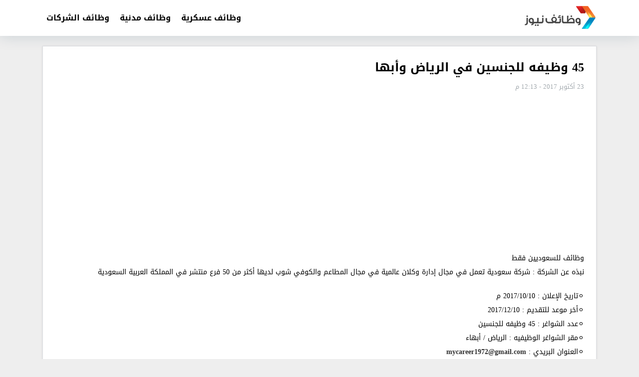

--- FILE ---
content_type: text/html; charset=UTF-8
request_url: https://jobs5.net/2031
body_size: 7865
content:
<!DOCTYPE html>
<html dir="rtl" lang="ar" prefix="og: https://ogp.me/ns#">
   <head>
	   <title>وظائف نيوز</title>
      <meta charset="UTF-8">
      <meta name="viewport" content="width=device-width, initial-scale=1">
	   <meta name="google-site-verification" content="RteiB-i1y754tyiTLehZpctOm9hjZhyhsrjY3VcEaEQ" />
      <link rel="profile" href="https://gmpg.org/xfn/11">
      
<!-- تحسين مُحركات البحث بواسطة رانك ماث برو (Rank Math PRO)-  https://s.rankmath.com/home -->
<title>45 وظيفه للجنسين في الرياض وأبها - وظائف نيوز</title>
<meta name="description" content="الوظائف المطروحه كالتالي :"/>
<meta name="robots" content="index, follow, max-snippet:-1, max-video-preview:-1, max-image-preview:large"/>
<link rel="canonical" href="https://jobs5.net/2031" />
<meta property="og:locale" content="ar_AR" />
<meta property="og:type" content="article" />
<meta property="og:title" content="45 وظيفه للجنسين في الرياض وأبها - وظائف نيوز" />
<meta property="og:description" content="الوظائف المطروحه كالتالي :" />
<meta property="og:url" content="https://jobs5.net/2031" />
<meta property="og:site_name" content="نيوز" />
<meta property="article:tag" content="45" />
<meta property="article:tag" content="الرياض" />
<meta property="article:tag" content="في" />
<meta property="article:tag" content="للجنسين" />
<meta property="article:tag" content="وأبها" />
<meta property="article:tag" content="وظيفه" />
<meta property="article:section" content="الاخبار" />
<meta property="article:published_time" content="2017-10-23T12:13:36+03:00" />
<meta name="twitter:card" content="summary_large_image" />
<meta name="twitter:title" content="45 وظيفه للجنسين في الرياض وأبها - وظائف نيوز" />
<meta name="twitter:description" content="الوظائف المطروحه كالتالي :" />
<meta name="twitter:label1" content="كُتب بواسطة" />
<meta name="twitter:data1" content="فريق التحرير" />
<meta name="twitter:label2" content="مدة القراءة" />
<meta name="twitter:data2" content="أقل من دقيقة" />
<script type="application/ld+json" class="rank-math-schema-pro">{"@context":"https://schema.org","@graph":[{"@type":["Person","Organization"],"@id":"https://jobs5.net/#person","name":"\u0646\u064a\u0648\u0632","logo":{"@type":"ImageObject","@id":"https://jobs5.net/#logo","url":"https://jobs5.net/wp-content/uploads/2024/11/cropped-logo_bux-150x96.png","contentUrl":"https://jobs5.net/wp-content/uploads/2024/11/cropped-logo_bux-150x96.png","caption":"\u0646\u064a\u0648\u0632","inLanguage":"ar"},"image":{"@type":"ImageObject","@id":"https://jobs5.net/#logo","url":"https://jobs5.net/wp-content/uploads/2024/11/cropped-logo_bux-150x96.png","contentUrl":"https://jobs5.net/wp-content/uploads/2024/11/cropped-logo_bux-150x96.png","caption":"\u0646\u064a\u0648\u0632","inLanguage":"ar"}},{"@type":"WebSite","@id":"https://jobs5.net/#website","url":"https://jobs5.net","name":"\u0646\u064a\u0648\u0632","publisher":{"@id":"https://jobs5.net/#person"},"inLanguage":"ar"},{"@type":"WebPage","@id":"https://jobs5.net/2031#webpage","url":"https://jobs5.net/2031","name":"45 \u0648\u0638\u064a\u0641\u0647 \u0644\u0644\u062c\u0646\u0633\u064a\u0646 \u0641\u064a \u0627\u0644\u0631\u064a\u0627\u0636 \u0648\u0623\u0628\u0647\u0627 - \u0648\u0638\u0627\u0626\u0641 \u0646\u064a\u0648\u0632","datePublished":"2017-10-23T12:13:36+03:00","dateModified":"2017-10-23T12:13:36+03:00","isPartOf":{"@id":"https://jobs5.net/#website"},"inLanguage":"ar"},{"@type":"Person","@id":"https://jobs5.net/author/r1","name":"\u0641\u0631\u064a\u0642 \u0627\u0644\u062a\u062d\u0631\u064a\u0631","url":"https://jobs5.net/author/r1","image":{"@type":"ImageObject","@id":"https://secure.gravatar.com/avatar/048ebd284a4d5e7e06e8d640caa5aa5ca2c76afc00c01addbe15b4dfbbc3eac4?s=96&amp;d=mm&amp;r=g","url":"https://secure.gravatar.com/avatar/048ebd284a4d5e7e06e8d640caa5aa5ca2c76afc00c01addbe15b4dfbbc3eac4?s=96&amp;d=mm&amp;r=g","caption":"\u0641\u0631\u064a\u0642 \u0627\u0644\u062a\u062d\u0631\u064a\u0631","inLanguage":"ar"}},{"@type":"BlogPosting","headline":"45 \u0648\u0638\u064a\u0641\u0647 \u0644\u0644\u062c\u0646\u0633\u064a\u0646 \u0641\u064a \u0627\u0644\u0631\u064a\u0627\u0636 \u0648\u0623\u0628\u0647\u0627 - \u0648\u0638\u0627\u0626\u0641 \u0646\u064a\u0648\u0632","datePublished":"2017-10-23T12:13:36+03:00","dateModified":"2017-10-23T12:13:36+03:00","articleSection":"\u0627\u0644\u0627\u062e\u0628\u0627\u0631","author":{"@id":"https://jobs5.net/author/r1","name":"\u0641\u0631\u064a\u0642 \u0627\u0644\u062a\u062d\u0631\u064a\u0631"},"publisher":{"@id":"https://jobs5.net/#person"},"description":"\u0627\u0644\u0648\u0638\u0627\u0626\u0641 \u0627\u0644\u0645\u0637\u0631\u0648\u062d\u0647 \u0643\u0627\u0644\u062a\u0627\u0644\u064a :","name":"45 \u0648\u0638\u064a\u0641\u0647 \u0644\u0644\u062c\u0646\u0633\u064a\u0646 \u0641\u064a \u0627\u0644\u0631\u064a\u0627\u0636 \u0648\u0623\u0628\u0647\u0627 - \u0648\u0638\u0627\u0626\u0641 \u0646\u064a\u0648\u0632","@id":"https://jobs5.net/2031#richSnippet","isPartOf":{"@id":"https://jobs5.net/2031#webpage"},"inLanguage":"ar","mainEntityOfPage":{"@id":"https://jobs5.net/2031#webpage"}}]}</script>
<!-- /إضافة تحسين محركات البحث لووردبريس Rank Math -->

<link rel='dns-prefetch' href='//code.jquery.com' />
<link rel='dns-prefetch' href='//secure.gravatar.com' />
<link rel='dns-prefetch' href='//stats.wp.com' />
<link rel='dns-prefetch' href='//v0.wordpress.com' />
<style id='wp-img-auto-sizes-contain-inline-css' type='text/css'>
img:is([sizes=auto i],[sizes^="auto," i]){contain-intrinsic-size:3000px 1500px}
/*# sourceURL=wp-img-auto-sizes-contain-inline-css */
</style>
<style id='classic-theme-styles-inline-css' type='text/css'>
/*! This file is auto-generated */
.wp-block-button__link{color:#fff;background-color:#32373c;border-radius:9999px;box-shadow:none;text-decoration:none;padding:calc(.667em + 2px) calc(1.333em + 2px);font-size:1.125em}.wp-block-file__button{background:#32373c;color:#fff;text-decoration:none}
/*# sourceURL=/wp-includes/css/classic-themes.min.css */
</style>
<link rel='stylesheet' id='theme-styles-css' href='https://jobs5.net/wp-content/themes/AlbaSportTheme/style.css?ver=3.0' type='text/css' media='all' />
	<style>img#wpstats{display:none}</style>
		      <meta name="onesignal" content="wordpress-plugin"/>
            <script>

      window.OneSignalDeferred = window.OneSignalDeferred || [];

      OneSignalDeferred.push(function(OneSignal) {
        var oneSignal_options = {};
        window._oneSignalInitOptions = oneSignal_options;

        oneSignal_options['serviceWorkerParam'] = { scope: '/' };
oneSignal_options['serviceWorkerPath'] = 'OneSignalSDKWorker.js.php';

        OneSignal.Notifications.setDefaultUrl("https://jobs5.net");

        oneSignal_options['wordpress'] = true;
oneSignal_options['appId'] = '5a2d7e98-d5c1-495b-bc47-c58c6b2bd63e';
oneSignal_options['allowLocalhostAsSecureOrigin'] = true;
oneSignal_options['welcomeNotification'] = { };
oneSignal_options['welcomeNotification']['title'] = "توظيف المملكة";
oneSignal_options['welcomeNotification']['message'] = "شكرا لانضمامك في خدمة الوظائف وسوف يصلك كل جديد في عالم الوظائف";
oneSignal_options['welcomeNotification']['url'] = "https://jobs5.net";
oneSignal_options['path'] = "https://jobs5.net/wp-content/plugins/onesignal-free-web-push-notifications/sdk_files/";
oneSignal_options['safari_web_id'] = "web.onesignal.auto.4463433a-b41c-4a34-809b-879a9d93883b";
oneSignal_options['promptOptions'] = { };
oneSignal_options['notifyButton'] = { };
oneSignal_options['notifyButton']['enable'] = true;
oneSignal_options['notifyButton']['position'] = 'bottom-left';
oneSignal_options['notifyButton']['theme'] = 'default';
oneSignal_options['notifyButton']['size'] = 'medium';
oneSignal_options['notifyButton']['showCredit'] = true;
oneSignal_options['notifyButton']['text'] = {};
oneSignal_options['notifyButton']['text']['tip.state.unsubscribed'] = 'نأسف لالغاء اشتراكك ونامل ان تستمر معنا';
oneSignal_options['notifyButton']['text']['tip.state.subscribed'] = 'شكرا على انضمامك في تنبيهات الوظائف';
oneSignal_options['notifyButton']['text']['tip.state.blocked'] = 'يأسفنا حظر خدمة إشعارات الوظائف';
oneSignal_options['notifyButton']['text']['message.action.subscribed'] = 'شكراً على الاشتراك';
oneSignal_options['notifyButton']['text']['message.action.resubscribed'] = 'اهلا بك مره اخرى';
oneSignal_options['notifyButton']['text']['message.action.unsubscribed'] = 'تم إلغاء اشتراكك';
oneSignal_options['notifyButton']['text']['dialog.main.title'] = 'اشترك ليصلك تنبيهات الوظائف عند اضافتها للموقع';
oneSignal_options['notifyButton']['text']['dialog.main.button.subscribe'] = 'أشترك';
oneSignal_options['notifyButton']['text']['dialog.main.button.unsubscribe'] = 'إلغاء الإشتراك';
oneSignal_options['notifyButton']['text']['dialog.blocked.title'] = 'لم توافق على الاشتراك';
              OneSignal.init(window._oneSignalInitOptions);
              OneSignal.Slidedown.promptPush()      });

      function documentInitOneSignal() {
        var oneSignal_elements = document.getElementsByClassName("OneSignal-prompt");

        var oneSignalLinkClickHandler = function(event) { OneSignal.Notifications.requestPermission(); event.preventDefault(); };        for(var i = 0; i < oneSignal_elements.length; i++)
          oneSignal_elements[i].addEventListener('click', oneSignalLinkClickHandler, false);
      }

      if (document.readyState === 'complete') {
           documentInitOneSignal();
      }
      else {
           window.addEventListener("load", function(event){
               documentInitOneSignal();
          });
      }
    </script>
<link rel="icon" href="https://jobs5.net/wp-content/uploads/2019/10/بدون-عنوان-1.png" sizes="32x32" />
<link rel="icon" href="https://jobs5.net/wp-content/uploads/2019/10/بدون-عنوان-1.png" sizes="192x192" />
<link rel="apple-touch-icon" href="https://jobs5.net/wp-content/uploads/2019/10/بدون-عنوان-1.png" />
<meta name="msapplication-TileImage" content="https://jobs5.net/wp-content/uploads/2019/10/بدون-عنوان-1.png" />
<style>
@font-face{font-family:'Droid Arabic Kufi';font-style:normal;font-weight:400;src:url(//fonts.gstatic.com/ea/droidarabickufi/v6/DroidKufi-Regular.eot);src:url(//fonts.gstatic.com/ea/droidarabickufi/v6/DroidKufi-Regular.eot?#iefix) format("embedded-opentype"),url(//fonts.gstatic.com/ea/droidarabickufi/v6/DroidKufi-Regular.woff2) format("woff2"),url(//fonts.gstatic.com/ea/droidarabickufi/v6/DroidKufi-Regular.woff) format("woff"),url(//fonts.gstatic.com/ea/droidarabickufi/v6/DroidKufi-Regular.ttf) format("truetype")}
@font-face{font-family:'Droid Arabic Kufi';font-style:normal;font-weight:700;src:url(//fonts.gstatic.com/ea/droidarabickufi/v6/DroidKufi-Bold.eot);src:url(//fonts.gstatic.com/ea/droidarabickufi/v6/DroidKufi-Bold.eot?#iefix) format("embedded-opentype"),url(//fonts.gstatic.com/ea/droidarabickufi/v6/DroidKufi-Bold.woff2) format("woff2"),url(//fonts.gstatic.com/ea/droidarabickufi/v6/DroidKufi-Bold.woff) format("woff"),url(//fonts.gstatic.com/ea/droidarabickufi/v6/DroidKufi-Bold.ttf) format("truetype")}
</style>
	   <script async src="https://pagead2.googlesyndication.com/pagead/js/adsbygoogle.js?client=ca-pub-9178142235364033"
     crossorigin="anonymous"></script>
   <style id='global-styles-inline-css' type='text/css'>
:root{--wp--preset--aspect-ratio--square: 1;--wp--preset--aspect-ratio--4-3: 4/3;--wp--preset--aspect-ratio--3-4: 3/4;--wp--preset--aspect-ratio--3-2: 3/2;--wp--preset--aspect-ratio--2-3: 2/3;--wp--preset--aspect-ratio--16-9: 16/9;--wp--preset--aspect-ratio--9-16: 9/16;--wp--preset--color--black: #000000;--wp--preset--color--cyan-bluish-gray: #abb8c3;--wp--preset--color--white: #ffffff;--wp--preset--color--pale-pink: #f78da7;--wp--preset--color--vivid-red: #cf2e2e;--wp--preset--color--luminous-vivid-orange: #ff6900;--wp--preset--color--luminous-vivid-amber: #fcb900;--wp--preset--color--light-green-cyan: #7bdcb5;--wp--preset--color--vivid-green-cyan: #00d084;--wp--preset--color--pale-cyan-blue: #8ed1fc;--wp--preset--color--vivid-cyan-blue: #0693e3;--wp--preset--color--vivid-purple: #9b51e0;--wp--preset--gradient--vivid-cyan-blue-to-vivid-purple: linear-gradient(135deg,rgb(6,147,227) 0%,rgb(155,81,224) 100%);--wp--preset--gradient--light-green-cyan-to-vivid-green-cyan: linear-gradient(135deg,rgb(122,220,180) 0%,rgb(0,208,130) 100%);--wp--preset--gradient--luminous-vivid-amber-to-luminous-vivid-orange: linear-gradient(135deg,rgb(252,185,0) 0%,rgb(255,105,0) 100%);--wp--preset--gradient--luminous-vivid-orange-to-vivid-red: linear-gradient(135deg,rgb(255,105,0) 0%,rgb(207,46,46) 100%);--wp--preset--gradient--very-light-gray-to-cyan-bluish-gray: linear-gradient(135deg,rgb(238,238,238) 0%,rgb(169,184,195) 100%);--wp--preset--gradient--cool-to-warm-spectrum: linear-gradient(135deg,rgb(74,234,220) 0%,rgb(151,120,209) 20%,rgb(207,42,186) 40%,rgb(238,44,130) 60%,rgb(251,105,98) 80%,rgb(254,248,76) 100%);--wp--preset--gradient--blush-light-purple: linear-gradient(135deg,rgb(255,206,236) 0%,rgb(152,150,240) 100%);--wp--preset--gradient--blush-bordeaux: linear-gradient(135deg,rgb(254,205,165) 0%,rgb(254,45,45) 50%,rgb(107,0,62) 100%);--wp--preset--gradient--luminous-dusk: linear-gradient(135deg,rgb(255,203,112) 0%,rgb(199,81,192) 50%,rgb(65,88,208) 100%);--wp--preset--gradient--pale-ocean: linear-gradient(135deg,rgb(255,245,203) 0%,rgb(182,227,212) 50%,rgb(51,167,181) 100%);--wp--preset--gradient--electric-grass: linear-gradient(135deg,rgb(202,248,128) 0%,rgb(113,206,126) 100%);--wp--preset--gradient--midnight: linear-gradient(135deg,rgb(2,3,129) 0%,rgb(40,116,252) 100%);--wp--preset--font-size--small: 13px;--wp--preset--font-size--medium: 20px;--wp--preset--font-size--large: 36px;--wp--preset--font-size--x-large: 42px;--wp--preset--spacing--20: 0.44rem;--wp--preset--spacing--30: 0.67rem;--wp--preset--spacing--40: 1rem;--wp--preset--spacing--50: 1.5rem;--wp--preset--spacing--60: 2.25rem;--wp--preset--spacing--70: 3.38rem;--wp--preset--spacing--80: 5.06rem;--wp--preset--shadow--natural: 6px 6px 9px rgba(0, 0, 0, 0.2);--wp--preset--shadow--deep: 12px 12px 50px rgba(0, 0, 0, 0.4);--wp--preset--shadow--sharp: 6px 6px 0px rgba(0, 0, 0, 0.2);--wp--preset--shadow--outlined: 6px 6px 0px -3px rgb(255, 255, 255), 6px 6px rgb(0, 0, 0);--wp--preset--shadow--crisp: 6px 6px 0px rgb(0, 0, 0);}:where(.is-layout-flex){gap: 0.5em;}:where(.is-layout-grid){gap: 0.5em;}body .is-layout-flex{display: flex;}.is-layout-flex{flex-wrap: wrap;align-items: center;}.is-layout-flex > :is(*, div){margin: 0;}body .is-layout-grid{display: grid;}.is-layout-grid > :is(*, div){margin: 0;}:where(.wp-block-columns.is-layout-flex){gap: 2em;}:where(.wp-block-columns.is-layout-grid){gap: 2em;}:where(.wp-block-post-template.is-layout-flex){gap: 1.25em;}:where(.wp-block-post-template.is-layout-grid){gap: 1.25em;}.has-black-color{color: var(--wp--preset--color--black) !important;}.has-cyan-bluish-gray-color{color: var(--wp--preset--color--cyan-bluish-gray) !important;}.has-white-color{color: var(--wp--preset--color--white) !important;}.has-pale-pink-color{color: var(--wp--preset--color--pale-pink) !important;}.has-vivid-red-color{color: var(--wp--preset--color--vivid-red) !important;}.has-luminous-vivid-orange-color{color: var(--wp--preset--color--luminous-vivid-orange) !important;}.has-luminous-vivid-amber-color{color: var(--wp--preset--color--luminous-vivid-amber) !important;}.has-light-green-cyan-color{color: var(--wp--preset--color--light-green-cyan) !important;}.has-vivid-green-cyan-color{color: var(--wp--preset--color--vivid-green-cyan) !important;}.has-pale-cyan-blue-color{color: var(--wp--preset--color--pale-cyan-blue) !important;}.has-vivid-cyan-blue-color{color: var(--wp--preset--color--vivid-cyan-blue) !important;}.has-vivid-purple-color{color: var(--wp--preset--color--vivid-purple) !important;}.has-black-background-color{background-color: var(--wp--preset--color--black) !important;}.has-cyan-bluish-gray-background-color{background-color: var(--wp--preset--color--cyan-bluish-gray) !important;}.has-white-background-color{background-color: var(--wp--preset--color--white) !important;}.has-pale-pink-background-color{background-color: var(--wp--preset--color--pale-pink) !important;}.has-vivid-red-background-color{background-color: var(--wp--preset--color--vivid-red) !important;}.has-luminous-vivid-orange-background-color{background-color: var(--wp--preset--color--luminous-vivid-orange) !important;}.has-luminous-vivid-amber-background-color{background-color: var(--wp--preset--color--luminous-vivid-amber) !important;}.has-light-green-cyan-background-color{background-color: var(--wp--preset--color--light-green-cyan) !important;}.has-vivid-green-cyan-background-color{background-color: var(--wp--preset--color--vivid-green-cyan) !important;}.has-pale-cyan-blue-background-color{background-color: var(--wp--preset--color--pale-cyan-blue) !important;}.has-vivid-cyan-blue-background-color{background-color: var(--wp--preset--color--vivid-cyan-blue) !important;}.has-vivid-purple-background-color{background-color: var(--wp--preset--color--vivid-purple) !important;}.has-black-border-color{border-color: var(--wp--preset--color--black) !important;}.has-cyan-bluish-gray-border-color{border-color: var(--wp--preset--color--cyan-bluish-gray) !important;}.has-white-border-color{border-color: var(--wp--preset--color--white) !important;}.has-pale-pink-border-color{border-color: var(--wp--preset--color--pale-pink) !important;}.has-vivid-red-border-color{border-color: var(--wp--preset--color--vivid-red) !important;}.has-luminous-vivid-orange-border-color{border-color: var(--wp--preset--color--luminous-vivid-orange) !important;}.has-luminous-vivid-amber-border-color{border-color: var(--wp--preset--color--luminous-vivid-amber) !important;}.has-light-green-cyan-border-color{border-color: var(--wp--preset--color--light-green-cyan) !important;}.has-vivid-green-cyan-border-color{border-color: var(--wp--preset--color--vivid-green-cyan) !important;}.has-pale-cyan-blue-border-color{border-color: var(--wp--preset--color--pale-cyan-blue) !important;}.has-vivid-cyan-blue-border-color{border-color: var(--wp--preset--color--vivid-cyan-blue) !important;}.has-vivid-purple-border-color{border-color: var(--wp--preset--color--vivid-purple) !important;}.has-vivid-cyan-blue-to-vivid-purple-gradient-background{background: var(--wp--preset--gradient--vivid-cyan-blue-to-vivid-purple) !important;}.has-light-green-cyan-to-vivid-green-cyan-gradient-background{background: var(--wp--preset--gradient--light-green-cyan-to-vivid-green-cyan) !important;}.has-luminous-vivid-amber-to-luminous-vivid-orange-gradient-background{background: var(--wp--preset--gradient--luminous-vivid-amber-to-luminous-vivid-orange) !important;}.has-luminous-vivid-orange-to-vivid-red-gradient-background{background: var(--wp--preset--gradient--luminous-vivid-orange-to-vivid-red) !important;}.has-very-light-gray-to-cyan-bluish-gray-gradient-background{background: var(--wp--preset--gradient--very-light-gray-to-cyan-bluish-gray) !important;}.has-cool-to-warm-spectrum-gradient-background{background: var(--wp--preset--gradient--cool-to-warm-spectrum) !important;}.has-blush-light-purple-gradient-background{background: var(--wp--preset--gradient--blush-light-purple) !important;}.has-blush-bordeaux-gradient-background{background: var(--wp--preset--gradient--blush-bordeaux) !important;}.has-luminous-dusk-gradient-background{background: var(--wp--preset--gradient--luminous-dusk) !important;}.has-pale-ocean-gradient-background{background: var(--wp--preset--gradient--pale-ocean) !important;}.has-electric-grass-gradient-background{background: var(--wp--preset--gradient--electric-grass) !important;}.has-midnight-gradient-background{background: var(--wp--preset--gradient--midnight) !important;}.has-small-font-size{font-size: var(--wp--preset--font-size--small) !important;}.has-medium-font-size{font-size: var(--wp--preset--font-size--medium) !important;}.has-large-font-size{font-size: var(--wp--preset--font-size--large) !important;}.has-x-large-font-size{font-size: var(--wp--preset--font-size--x-large) !important;}
/*# sourceURL=global-styles-inline-css */
</style>
</head>
      <body data-rsssl=1 class="rtl wp-singular post-template-default single single-post postid-2031 single-format-standard wp-custom-logo wp-theme-AlbaSportTheme Alba-rtl">

</body>

      
      <header id="AlbaSport_header">
         <div class="container">
            <div class="header_inn d-flex align-items-center">
               <div class="alba-logo mr-4 d-inline-flex align-items-center">
                  <a href="https://jobs5.net/" class="custom-logo-link" rel="home"><img width="240" height="96" src="https://jobs5.net/wp-content/uploads/2024/11/cropped-logo_bux.png" class="custom-logo" alt="وظائف نيوز" decoding="async" /></a>               </div>
               <nav id="site-navigation" class="AlbaSport_menu d-flex justify-content-end flex-fill">
                  <span class="fa fa-close" id="menu-close" onclick="toggleClass('#site-navigation', 'open')"></span>
                  <div id="mainmenu" class="menu-header-container">
                  <ul id="primary-menu" class="menu"><li id="menu-item-1213" class="menu-item menu-item-type-taxonomy menu-item-object-category menu-item-1213"><a href="https://jobs5.net/category/%d9%88%d8%b8%d8%a7%d8%a6%d9%81-%d8%b9%d8%b3%d9%83%d8%b1%d9%8a%d8%a9">وظائف عسكرية</a></li>
<li id="menu-item-1214" class="menu-item menu-item-type-taxonomy menu-item-object-category menu-item-1214"><a href="https://jobs5.net/category/%d9%88%d8%b8%d8%a7%d8%a6%d9%81-%d9%85%d8%af%d9%86%d9%8a%d8%a9">وظائف مدنية</a></li>
<li id="menu-item-1211" class="menu-item menu-item-type-taxonomy menu-item-object-category menu-item-1211"><a href="https://jobs5.net/category/%d9%88%d8%b8%d8%a7%d8%a6%d9%81-%d8%a7%d9%84%d8%b4%d8%b1%d9%83%d8%a7%d8%aa">وظائف الشركات</a></li>
</ul>                                       </div>
               </nav>
               <button class="navbar-toggler ml-0 order-lg-3" onclick="toggleClass('#site-navigation', 'open')" type="button" id="toggle-menu">
               <span class="navbar-toggler-icon"><i class="mobmnicon"></i></span>
               </button>
            </div>
         </div>
      </header>
      <div id="content" class="container">
      <div class="wrapper clearfix mb-4">
      <div class="alba-single row justify-content-center">
   <div class="content-area col-12 ">
                <section class="main-content clearfix box">
            <div class="page-title">
                <h1 class="post-title"> 45 وظيفه للجنسين في الرياض وأبها</h1>
                <div class="conteneur_barre_outils">
                   <div class="bloc_signature">
                      <span class="time">23 أكتوبر 2017 - 12:13 م</span>
                   </div>
                </div>
             </div>
             
            <div class="content_entry">
               <p>وظائف للسعوديين فقط<br />
نبذه عن الشركة : شركة سعودية تعمل في مجال إدارة وكلان عالمية في مجال المطاعم والكوفي شوب لديها أكثر من 50 فرع منتشر في المملكة العربية السعودية</p>
<p>⚪️تاريخ الإعلان : 2017/10/10 م<br />
⚪️أخر موعد للتقديم : 2017/12/10<br />
⚪️عدد الشواغر : 45 وظيفه للجنسين<br />
⚪️مقر الشواغر الوظيفيه : الرياض / أبهاء<br />
⚪️العنوان البريدي : <a href="mailto:mycareer1972@gmail.com" target="_blank" rel="nofollow noopener"><strong>mycareer1972@gmail.com</strong></a><br />
?ملاحظة : يُرجى كتابة مسمى الوظيفة في عنوان الرساله</p>
<p>الوظائف المطروحه كالتالي :</p>
<p>◽️مصمم داخلي – انثى – عدد الشواغر 2 – الرياض<br />
◽️مسئول ضمان جودة – ذكر عدد الشواغر 1 – الرياض<br />
◽️محاسب – ذكر – عدد الشواغر 2 – الرياض<br />
◽️مساعد قانويني – ذكر وانثى – عدد الشواغر 2 – الرياض<br />
◽️مشرف موارد بشرية – ذكر – عدد الشواغر 1 – الرياض<br />
◽️أخصائي توظيف – ذكر – عدد الشواغر 1 – الرياض<br />
◽️مقدم خدمة (نادل) – ذكر – عدد الشواغر 35 – الرياض وابهاء<br />
◽️مسئول موارد بشرية وشئون إدارية – ذكر – عدد الشواغر 1 – ابهاء</p>

<div style="font-size: 0px; height: 0px; line-height: 0px; margin: 0; padding: 0; clear: both;"></div>                <div class="post_tags"><a href="https://jobs5.net/tag/45" rel="tag">45</a> <a href="https://jobs5.net/tag/%d8%a7%d9%84%d8%b1%d9%8a%d8%a7%d8%b6" rel="tag">الرياض</a> <a href="https://jobs5.net/tag/%d9%81%d9%8a" rel="tag">في</a> <a href="https://jobs5.net/tag/%d9%84%d9%84%d8%ac%d9%86%d8%b3%d9%8a%d9%86" rel="tag">للجنسين</a> <a href="https://jobs5.net/tag/%d9%88%d8%a3%d8%a8%d9%87%d8%a7" rel="tag">وأبها</a> <a href="https://jobs5.net/tag/%d9%88%d8%b8%d9%8a%d9%81%d9%87" rel="tag">وظيفه</a></div>                </div>
          </section>
          <section class="box clearfix ">
        <div id="comments" class="comments-area clearfix">
  <h2 class="comments-t">
  تعليقات الزوار ( 0 )
  </h2>
  	<div id="respond" class="comment-respond">
		<h3 id="reply-title" class="comment-reply-title">اترك تعليقاً <small><a rel="nofollow" id="cancel-comment-reply-link" href="/2031#respond" style="display:none;">إلغاء الرد</a></small></h3><form action="https://jobs5.net/wp-comments-post.php" method="post" id="commentform" class="comment-form"><p class="comment-form-comment"><textarea id="comment" name="comment" placeholder="افكارك .." cols="45" rows="8" aria-required="true"></textarea></p><p class="comment-form-author"><input id="author" placeholder="الاسم" name="author" type="text" value="" size="30" /></p>
<p class="comment-form-email"><input id="email" placeholder="الايميل" name="email" type="text" value="" size="30" /></p>
<p class="comment-form-url"><input id="url" name="url" placeholder="عنوان موقعك" type="text" value="" size="30" /> </p>
<p class="comment-subscription-form"><input type="checkbox" name="subscribe_comments" id="subscribe_comments" value="subscribe" style="width: auto; -moz-appearance: checkbox; -webkit-appearance: checkbox;" /> <label class="subscribe-label" id="subscribe-label" for="subscribe_comments">أعلمني بمتابعة التعليقات بواسطة البريد الإلكتروني.</label></p><p class="comment-subscription-form"><input type="checkbox" name="subscribe_blog" id="subscribe_blog" value="subscribe" style="width: auto; -moz-appearance: checkbox; -webkit-appearance: checkbox;" /> <label class="subscribe-label" id="subscribe-blog-label" for="subscribe_blog">أعلمني بالمواضيع الجديدة بواسطة البريد الإلكتروني.</label></p><p class="form-submit"><input name="submit" type="submit" id="submit" class="submit" value="إرسال التعليق" /> <input type='hidden' name='comment_post_ID' value='2031' id='comment_post_ID' />
<input type='hidden' name='comment_parent' id='comment_parent' value='0' />
</p></form>	</div><!-- #respond -->
	</div>      </section>
            </div>
      </div>
</div>
</div>
<footer id="colophon" class="alba-footer">
<div class="fwidgets">
<div class="container">
<div class="row">

<div class="fwd fwd1 col-lg-3 col-12"><div class="widget_text widget widget_custom_html"><div class="textwidget custom-html-widget"></div></div></div></div></div>
</div>





  <div class="site-info">
  <div class="container">

        <div class="row">
          <p class="footer_copyRights col-12 col-md-6 d-md-inline-flex">جميع الحقوق محفوظة © وظائف نيوز</p>
          <div class="footer_creared col-12 col-md-6 d-md-inline-flex justify-content-end">
            <a href="https://www.albaadani.com/" rel="dofollow" target="_blank" title="Designed by | albaadani"> Designed by | albaadani</a>
          </div>
      </div>
  </div>
</footer>
<script async>
function toggleClass(el,className){var el=document.querySelectorAll(el);for(i=0;i<el.length;i++){if(el[i].classList){el[i].classList.toggle(className);}else{var classes=el[i].className.split(' ');var existingIndex=-1;for(var j=classes.length;j--;){if(classes[j]===className)
existingIndex=j;}
if(existingIndex>=0)
classes.splice(existingIndex,1);else
classes.push(className);el[i].className=classes.join(' ');}}}
</script>
<script type="speculationrules">
{"prefetch":[{"source":"document","where":{"and":[{"href_matches":"/*"},{"not":{"href_matches":["/wp-*.php","/wp-admin/*","/wp-content/uploads/*","/wp-content/*","/wp-content/plugins/*","/wp-content/themes/AlbaSportTheme/*","/*\\?(.+)"]}},{"not":{"selector_matches":"a[rel~=\"nofollow\"]"}},{"not":{"selector_matches":".no-prefetch, .no-prefetch a"}}]},"eagerness":"conservative"}]}
</script>
<script type="text/javascript" src="https://code.jquery.com/jquery-3.3.1.min.js" id="jquery-js"></script>
<script type="text/javascript" src="https://jobs5.net/wp-includes/js/comment-reply.min.js?ver=6.9" id="comment-reply-js" async="async" data-wp-strategy="async" fetchpriority="low"></script>
<script type="text/javascript" id="jetpack-stats-js-before">
/* <![CDATA[ */
_stq = window._stq || [];
_stq.push([ "view", {"v":"ext","blog":"125378674","post":"2031","tz":"3","srv":"jobs5.net","j":"1:15.4"} ]);
_stq.push([ "clickTrackerInit", "125378674", "2031" ]);
//# sourceURL=jetpack-stats-js-before
/* ]]> */
</script>
<script type="text/javascript" src="https://stats.wp.com/e-202605.js" id="jetpack-stats-js" defer="defer" data-wp-strategy="defer"></script>
<script type="text/javascript" src="https://cdn.onesignal.com/sdks/web/v16/OneSignalSDK.page.js?ver=1.0.0" id="remote_sdk-js" defer="defer" data-wp-strategy="defer"></script>
</body>
</html>


--- FILE ---
content_type: text/html; charset=utf-8
request_url: https://www.google.com/recaptcha/api2/aframe
body_size: 270
content:
<!DOCTYPE HTML><html><head><meta http-equiv="content-type" content="text/html; charset=UTF-8"></head><body><script nonce="U3BBgqHAzXCZq4DlTDI-cA">/** Anti-fraud and anti-abuse applications only. See google.com/recaptcha */ try{var clients={'sodar':'https://pagead2.googlesyndication.com/pagead/sodar?'};window.addEventListener("message",function(a){try{if(a.source===window.parent){var b=JSON.parse(a.data);var c=clients[b['id']];if(c){var d=document.createElement('img');d.src=c+b['params']+'&rc='+(localStorage.getItem("rc::a")?sessionStorage.getItem("rc::b"):"");window.document.body.appendChild(d);sessionStorage.setItem("rc::e",parseInt(sessionStorage.getItem("rc::e")||0)+1);localStorage.setItem("rc::h",'1769917324135');}}}catch(b){}});window.parent.postMessage("_grecaptcha_ready", "*");}catch(b){}</script></body></html>